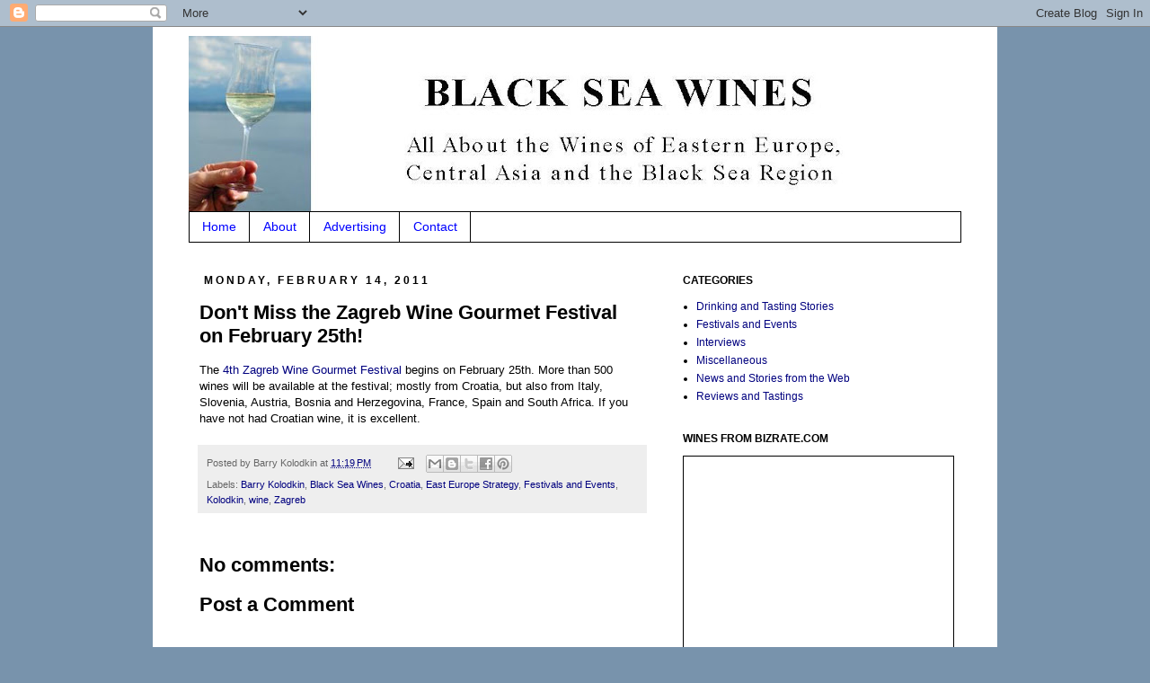

--- FILE ---
content_type: text/html; charset=utf-8
request_url: https://www.google.com/recaptcha/api2/aframe
body_size: 263
content:
<!DOCTYPE HTML><html><head><meta http-equiv="content-type" content="text/html; charset=UTF-8"></head><body><script nonce="s_grB1st7d7COoWq4PsZgA">/** Anti-fraud and anti-abuse applications only. See google.com/recaptcha */ try{var clients={'sodar':'https://pagead2.googlesyndication.com/pagead/sodar?'};window.addEventListener("message",function(a){try{if(a.source===window.parent){var b=JSON.parse(a.data);var c=clients[b['id']];if(c){var d=document.createElement('img');d.src=c+b['params']+'&rc='+(localStorage.getItem("rc::a")?sessionStorage.getItem("rc::b"):"");window.document.body.appendChild(d);sessionStorage.setItem("rc::e",parseInt(sessionStorage.getItem("rc::e")||0)+1);localStorage.setItem("rc::h",'1769148684866');}}}catch(b){}});window.parent.postMessage("_grecaptcha_ready", "*");}catch(b){}</script></body></html>